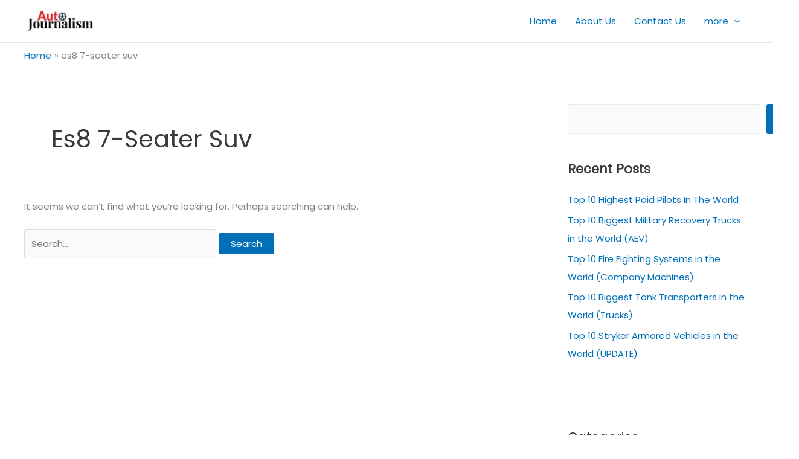

--- FILE ---
content_type: text/html; charset=utf-8
request_url: https://www.google.com/recaptcha/api2/aframe
body_size: 267
content:
<!DOCTYPE HTML><html><head><meta http-equiv="content-type" content="text/html; charset=UTF-8"></head><body><script nonce="sAyF_Itdl_VlscwB5J5DYw">/** Anti-fraud and anti-abuse applications only. See google.com/recaptcha */ try{var clients={'sodar':'https://pagead2.googlesyndication.com/pagead/sodar?'};window.addEventListener("message",function(a){try{if(a.source===window.parent){var b=JSON.parse(a.data);var c=clients[b['id']];if(c){var d=document.createElement('img');d.src=c+b['params']+'&rc='+(localStorage.getItem("rc::a")?sessionStorage.getItem("rc::b"):"");window.document.body.appendChild(d);sessionStorage.setItem("rc::e",parseInt(sessionStorage.getItem("rc::e")||0)+1);localStorage.setItem("rc::h",'1769180074236');}}}catch(b){}});window.parent.postMessage("_grecaptcha_ready", "*");}catch(b){}</script></body></html>